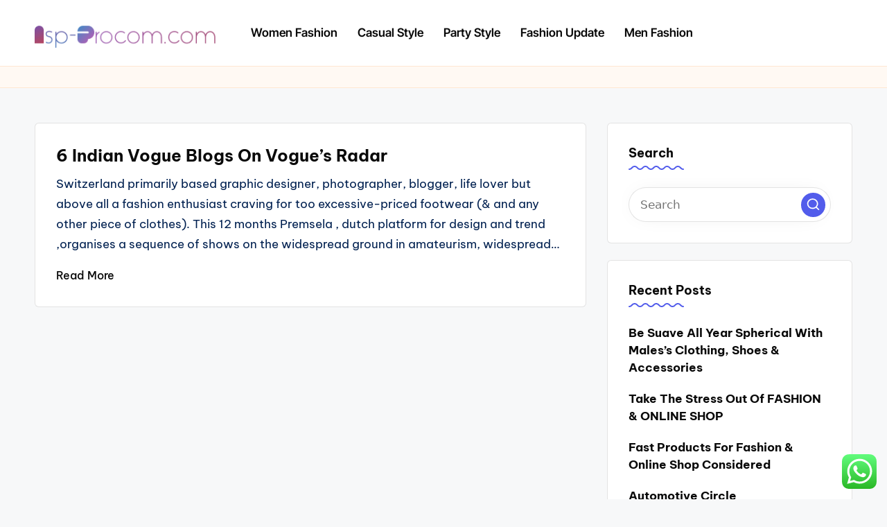

--- FILE ---
content_type: text/html; charset=UTF-8
request_url: http://isp-procom.com/tag/vogues
body_size: 10287
content:
<!DOCTYPE html><html lang="en-US" prefix="og: https://ogp.me/ns#" itemscope itemtype="http://schema.org/Article" ><head><meta charset="UTF-8"><link rel="profile" href="http://gmpg.org/xfn/11"><meta name="viewport" content="width=device-width, initial-scale=1"><title>vogues - I-P</title><meta name="robots" content="follow, noindex"/><meta property="og:locale" content="en_US" /><meta property="og:type" content="article" /><meta property="og:title" content="vogues - I-P" /><meta property="og:url" content="http://isp-procom.com/tag/vogues" /><meta property="og:site_name" content="ISPPROCOM" /><meta name="twitter:card" content="summary_large_image" /><meta name="twitter:title" content="vogues - I-P" /><meta name="twitter:label1" content="Posts" /><meta name="twitter:data1" content="1" /> <script type="application/ld+json" class="rank-math-schema-pro">{"@context":"https://schema.org","@graph":[{"@type":"Person","@id":"http://isp-procom.com/#person","name":"ISPPROCOM","image":{"@type":"ImageObject","@id":"http://isp-procom.com/#logo","url":"http://isp-procom.com/wp-content/uploads/2024/11/isp-procom.com-Logo-150x48.png","contentUrl":"http://isp-procom.com/wp-content/uploads/2024/11/isp-procom.com-Logo-150x48.png","caption":"ISPPROCOM","inLanguage":"en-US"}},{"@type":"WebSite","@id":"http://isp-procom.com/#website","url":"http://isp-procom.com","name":"ISPPROCOM","publisher":{"@id":"http://isp-procom.com/#person"},"inLanguage":"en-US"},{"@type":"CollectionPage","@id":"http://isp-procom.com/tag/vogues#webpage","url":"http://isp-procom.com/tag/vogues","name":"vogues - I-P","isPartOf":{"@id":"http://isp-procom.com/#website"},"inLanguage":"en-US"}]}</script> <link rel='dns-prefetch' href='//fonts.googleapis.com' /><link rel="alternate" type="application/rss+xml" title="I-P &raquo; Feed" href="http://isp-procom.com/feed" /><link rel="alternate" type="application/rss+xml" title="I-P &raquo; vogues Tag Feed" href="http://isp-procom.com/tag/vogues/feed" /><link data-optimized="2" rel="stylesheet" href="http://isp-procom.com/wp-content/litespeed/css/fa2e1ee7048bccbb28135f82b1744573.css?ver=17e4e" /> <script src="http://isp-procom.com/wp-includes/js/jquery/jquery.min.js?ver=3.7.1" id="jquery-core-js"></script> <link rel="https://api.w.org/" href="http://isp-procom.com/wp-json/" /><link rel="alternate" title="JSON" type="application/json" href="http://isp-procom.com/wp-json/wp/v2/tags/1860" /><link rel="EditURI" type="application/rsd+xml" title="RSD" href="http://isp-procom.com/xmlrpc.php?rsd" /><meta name="generator" content="WordPress 6.9" /><meta name="theme-color" content="#525CEB"><link rel="icon" href="http://isp-procom.com/wp-content/uploads/2024/11/isp-procom.com-Icon.png" sizes="32x32" /><link rel="icon" href="http://isp-procom.com/wp-content/uploads/2024/11/isp-procom.com-Icon.png" sizes="192x192" /><link rel="apple-touch-icon" href="http://isp-procom.com/wp-content/uploads/2024/11/isp-procom.com-Icon.png" /><meta name="msapplication-TileImage" content="http://isp-procom.com/wp-content/uploads/2024/11/isp-procom.com-Icon.png" /></head><body class="archive tag tag-vogues tag-1860 wp-custom-logo wp-embed-responsive wp-theme-bloghash wp-child-theme-bloglamp bloglamp bloghash-topbar__separators-regular bloghash-layout__fw-contained bloghash-layout__boxed-separated bloghash-header-layout-2 bloghash-menu-animation-squareboxtwo bloghash-header__separators-none bloghash-blog-horizontal bloghash-page-title-align-left bloghash-has-sidebar bloghash-sticky-sidebar bloghash-sidebar-style-2 bloghash-sidebar-position__right-sidebar entry-media-hover-style-1 is-section-heading-init-s3 is-footer-heading-init-s3 bloghash-input-supported validate-comment-form bloghash-menu-accessibility"><div id="page" class="hfeed site">
<a class="skip-link screen-reader-text" href="#main">Skip to content</a><header id="masthead" class="site-header" role="banner" itemtype="https://schema.org/WPHeader" itemscope="itemscope"><div id="bloghash-header" ><div id="bloghash-header-inner"><div class="bloghash-container bloghash-header-container"><div class="bloghash-logo bloghash-header-element" itemtype="https://schema.org/Organization" itemscope="itemscope"><div class="logo-inner"><a href="http://isp-procom.com/" rel="home" class="" itemprop="url">
<img src="http://isp-procom.com/wp-content/uploads/2024/11/isp-procom.com-Logo.png" alt="I-P" width="281" height="48" class="" itemprop="logo"/>
</a><span class="site-title screen-reader-text" itemprop="name">
<a href="http://isp-procom.com/" rel="home" itemprop="url">
I-P
</a>
</span><p class="site-description screen-reader-text" itemprop="description">
Information about Fashion &amp; Online Shop News</p></div></div><span class="bloghash-header-element bloghash-mobile-nav">
<button class="bloghash-hamburger hamburger--spin bloghash-hamburger-bloghash-primary-nav" aria-label="Menu" aria-controls="bloghash-primary-nav" type="button">
<span class="hamburger-box">
<span class="hamburger-inner"></span>
</span></button><nav class="site-navigation main-navigation bloghash-primary-nav bloghash-nav bloghash-header-element" role="navigation" itemtype="https://schema.org/SiteNavigationElement" itemscope="itemscope" aria-label="Site Navigation"><ul id="bloghash-primary-nav" class="menu"><li id="menu-item-10011665" class="menu-item menu-item-type-taxonomy menu-item-object-category menu-item-10011665"><a href="http://isp-procom.com/category/women-fashion"><span>Women Fashion</span></a></li><li id="menu-item-10011666" class="menu-item menu-item-type-taxonomy menu-item-object-category menu-item-10011666"><a href="http://isp-procom.com/category/casual-style"><span>Casual Style</span></a></li><li id="menu-item-10011667" class="menu-item menu-item-type-taxonomy menu-item-object-category menu-item-10011667"><a href="http://isp-procom.com/category/party-style"><span>Party Style</span></a></li><li id="menu-item-10011668" class="menu-item menu-item-type-taxonomy menu-item-object-category menu-item-10011668"><a href="http://isp-procom.com/category/fashion-update"><span>Fashion Update</span></a></li><li id="menu-item-10011669" class="menu-item menu-item-type-taxonomy menu-item-object-category menu-item-10011669"><a href="http://isp-procom.com/category/men-fashion"><span>Men Fashion</span></a></li></ul></nav>
</span><nav class="site-navigation main-navigation bloghash-primary-nav bloghash-nav bloghash-header-element" role="navigation" itemtype="https://schema.org/SiteNavigationElement" itemscope="itemscope" aria-label="Site Navigation"><ul id="bloghash-primary-nav" class="menu"><li class="menu-item menu-item-type-taxonomy menu-item-object-category menu-item-10011665"><a href="http://isp-procom.com/category/women-fashion"><span>Women Fashion</span></a></li><li class="menu-item menu-item-type-taxonomy menu-item-object-category menu-item-10011666"><a href="http://isp-procom.com/category/casual-style"><span>Casual Style</span></a></li><li class="menu-item menu-item-type-taxonomy menu-item-object-category menu-item-10011667"><a href="http://isp-procom.com/category/party-style"><span>Party Style</span></a></li><li class="menu-item menu-item-type-taxonomy menu-item-object-category menu-item-10011668"><a href="http://isp-procom.com/category/fashion-update"><span>Fashion Update</span></a></li><li class="menu-item menu-item-type-taxonomy menu-item-object-category menu-item-10011669"><a href="http://isp-procom.com/category/men-fashion"><span>Men Fashion</span></a></li></ul></nav><div class="bloghash-header-widgets bloghash-header-element bloghash-widget-location-right"></div></div></div></div></header><div id="main" class="site-main"><div class="bloghash-breadcrumbs"><div class="bloghash-container bloghash-text-align-left"></div></div><div class="bloghash-container"><div id="primary" class="content-area"><main id="content" class="site-content" role="main" itemtype="http://schema.org/WebPageElement" itemprop="mainContentOfPage"><div class="bloghash-flex-row g-4 "><div class="col-md-12 col-sm-12 col-xs-12"><article id="post-1094" class="bloghash-article no-entry-media post-1094 post type-post status-publish format-standard hentry category-fashion-news tag-blogs tag-indian tag-radar tag-vogue tag-vogues" itemscope="" itemtype="https://schema.org/CreativeWork"><div class="bloghash-blog-entry-wrapper bloghash-thumb-left"><div class="bloghash-entry-content-wrapper"><header class="entry-header"><h4 class="entry-title" itemprop="headline">
<a href="http://isp-procom.com/6-indian-vogue-blogs-on-vogues-radar.html" title="6 Indian Vogue Blogs On Vogue&#8217;s Radar" rel="bookmark">6 Indian Vogue Blogs On Vogue&#8217;s Radar</a></h4></header><div class="entry-summary bloghash-entry" itemprop="text">Switzerland primarily based graphic designer, photographer, blogger, life lover but above all a fashion enthusiast craving for too excessive-priced footwear (& and any other piece of clothes). This 12 months Premsela , dutch platform for design and trend ,organises a sequence of shows on the widespread ground in amateurism, widespread&hellip;</div><footer class="entry-footer">
<a href="http://isp-procom.com/6-indian-vogue-blogs-on-vogues-radar.html" class="bloghash-btn btn-text-1"><span>Read More</span></a></footer></div></div></article></div></div></main></div><aside id="secondary" class="widget-area bloghash-sidebar-container" itemtype="http://schema.org/WPSideBar" itemscope="itemscope" role="complementary"><div class="bloghash-sidebar-inner"><div id="search-3" class="bloghash-sidebar-widget bloghash-widget bloghash-entry widget widget_search"><div class="h4 widget-title">Search</div><form role="search" aria-label="Search for:" method="get" class="bloghash-search-form search-form" action="http://isp-procom.com/"><div>
<input type="search" class="bloghash-input-search search-field" aria-label="Enter search keywords" placeholder="Search" value="" name="s" />
<button role="button" type="submit" class="search-submit" aria-label="Search">
<svg class="bloghash-icon" aria-hidden="true" xmlns="http://www.w3.org/2000/svg" width="32" height="32" viewBox="0 0 32 32"><path d="M28.962 26.499l-4.938-4.938c1.602-2.002 2.669-4.671 2.669-7.474 0-6.673-5.339-12.012-12.012-12.012S2.669 7.414 2.669 14.087a11.962 11.962 0 0012.012 12.012c2.803 0 5.472-.934 7.474-2.669l4.938 4.938c.267.267.667.4.934.4s.667-.133.934-.4a1.29 1.29 0 000-1.868zM5.339 14.087c0-5.205 4.137-9.342 9.342-9.342s9.342 4.137 9.342 9.342c0 2.536-1.068 4.938-2.669 6.54-1.735 1.735-4.004 2.669-6.54 2.669-5.339.133-9.476-4.004-9.476-9.209z" /></svg>		</button></div></form></div><div id="recent-posts-3" class="bloghash-sidebar-widget bloghash-widget bloghash-entry widget widget_recent_entries"><div class="h4 widget-title">Recent Posts</div><ul><li>
<a href="http://isp-procom.com/be-suave-all-year-spherical-with-maless-clothing-shoes-accessories.html">Be Suave All Year Spherical With Males&#8217;s Clothing, Shoes &#038; Accessories</a></li><li>
<a href="http://isp-procom.com/take-the-stress-out-of-fashion-online-shop.html">Take The Stress Out Of FASHION &#038; ONLINE SHOP</a></li><li>
<a href="http://isp-procom.com/fast-products-for-fashion-online-shop-considered.html">Fast Products For Fashion &#038; Online Shop Considered</a></li><li>
<a href="http://isp-procom.com/automotive-circle.html">Automotive Circle</a></li><li>
<a href="http://isp-procom.com/o2-shop.html">O2 Shop</a></li></ul></div><div id="tag_cloud-3" class="bloghash-sidebar-widget bloghash-widget bloghash-entry widget widget_tag_cloud"><div class="h4 widget-title">Tags</div><div class="tagcloud"><a href="http://isp-procom.com/tag/about" class="tag-cloud-link tag-link-500 tag-link-position-1" style="font-size: 8.4117647058824pt;" aria-label="about (23 items)">about</a>
<a href="http://isp-procom.com/tag/advice" class="tag-cloud-link tag-link-1130 tag-link-position-2" style="font-size: 10.676470588235pt;" aria-label="advice (39 items)">advice</a>
<a href="http://isp-procom.com/tag/automotive" class="tag-cloud-link tag-link-1164 tag-link-position-3" style="font-size: 10.779411764706pt;" aria-label="automotive (40 items)">automotive</a>
<a href="http://isp-procom.com/tag/baggage" class="tag-cloud-link tag-link-1168 tag-link-position-4" style="font-size: 8.2058823529412pt;" aria-label="baggage (22 items)">baggage</a>
<a href="http://isp-procom.com/tag/business" class="tag-cloud-link tag-link-86 tag-link-position-5" style="font-size: 16.338235294118pt;" aria-label="business (139 items)">business</a>
<a href="http://isp-procom.com/tag/clothes" class="tag-cloud-link tag-link-656 tag-link-position-6" style="font-size: 12.941176470588pt;" aria-label="clothes (65 items)">clothes</a>
<a href="http://isp-procom.com/tag/clothing" class="tag-cloud-link tag-link-757 tag-link-position-7" style="font-size: 11.911764705882pt;" aria-label="clothing (52 items)">clothing</a>
<a href="http://isp-procom.com/tag/college" class="tag-cloud-link tag-link-799 tag-link-position-8" style="font-size: 9.2352941176471pt;" aria-label="college (28 items)">college</a>
<a href="http://isp-procom.com/tag/design" class="tag-cloud-link tag-link-749 tag-link-position-9" style="font-size: 9.4411764705882pt;" aria-label="design (29 items)">design</a>
<a href="http://isp-procom.com/tag/designer" class="tag-cloud-link tag-link-1068 tag-link-position-10" style="font-size: 12.941176470588pt;" aria-label="designer (65 items)">designer</a>
<a href="http://isp-procom.com/tag/education" class="tag-cloud-link tag-link-638 tag-link-position-11" style="font-size: 11.5pt;" aria-label="education (47 items)">education</a>
<a href="http://isp-procom.com/tag/estate" class="tag-cloud-link tag-link-1933 tag-link-position-12" style="font-size: 10.058823529412pt;" aria-label="estate (34 items)">estate</a>
<a href="http://isp-procom.com/tag/fashion" class="tag-cloud-link tag-link-685 tag-link-position-13" style="font-size: 22pt;" aria-label="fashion (497 items)">fashion</a>
<a href="http://isp-procom.com/tag/footwear" class="tag-cloud-link tag-link-662 tag-link-position-14" style="font-size: 8.6176470588235pt;" aria-label="footwear (24 items)">footwear</a>
<a href="http://isp-procom.com/tag/greatest" class="tag-cloud-link tag-link-316 tag-link-position-15" style="font-size: 8pt;" aria-label="greatest (21 items)">greatest</a>
<a href="http://isp-procom.com/tag/handbags" class="tag-cloud-link tag-link-1426 tag-link-position-16" style="font-size: 10.264705882353pt;" aria-label="handbags (35 items)">handbags</a>
<a href="http://isp-procom.com/tag/health" class="tag-cloud-link tag-link-636 tag-link-position-17" style="font-size: 15.205882352941pt;" aria-label="health (108 items)">health</a>
<a href="http://isp-procom.com/tag/house" class="tag-cloud-link tag-link-548 tag-link-position-18" style="font-size: 10.470588235294pt;" aria-label="house (37 items)">house</a>
<a href="http://isp-procom.com/tag/improvement" class="tag-cloud-link tag-link-1932 tag-link-position-19" style="font-size: 10.676470588235pt;" aria-label="improvement (39 items)">improvement</a>
<a href="http://isp-procom.com/tag/india" class="tag-cloud-link tag-link-374 tag-link-position-20" style="font-size: 10.264705882353pt;" aria-label="india (35 items)">india</a>
<a href="http://isp-procom.com/tag/information" class="tag-cloud-link tag-link-308 tag-link-position-21" style="font-size: 11.294117647059pt;" aria-label="information (45 items)">information</a>
<a href="http://isp-procom.com/tag/latest" class="tag-cloud-link tag-link-361 tag-link-position-22" style="font-size: 11.5pt;" aria-label="latest (47 items)">latest</a>
<a href="http://isp-procom.com/tag/leisure" class="tag-cloud-link tag-link-1927 tag-link-position-23" style="font-size: 11.088235294118pt;" aria-label="leisure (43 items)">leisure</a>
<a href="http://isp-procom.com/tag/market" class="tag-cloud-link tag-link-173 tag-link-position-24" style="font-size: 9.2352941176471pt;" aria-label="market (28 items)">market</a>
<a href="http://isp-procom.com/tag/methods" class="tag-cloud-link tag-link-305 tag-link-position-25" style="font-size: 11.5pt;" aria-label="methods (47 items)">methods</a>
<a href="http://isp-procom.com/tag/newest" class="tag-cloud-link tag-link-348 tag-link-position-26" style="font-size: 10.573529411765pt;" aria-label="newest (38 items)">newest</a>
<a href="http://isp-procom.com/tag/online" class="tag-cloud-link tag-link-85 tag-link-position-27" style="font-size: 21.897058823529pt;" aria-label="online (487 items)">online</a>
<a href="http://isp-procom.com/tag/options" class="tag-cloud-link tag-link-161 tag-link-position-28" style="font-size: 9.4411764705882pt;" aria-label="options (29 items)">options</a>
<a href="http://isp-procom.com/tag/plans" class="tag-cloud-link tag-link-328 tag-link-position-29" style="font-size: 10.367647058824pt;" aria-label="plans (36 items)">plans</a>
<a href="http://isp-procom.com/tag/products" class="tag-cloud-link tag-link-770 tag-link-position-30" style="font-size: 10.882352941176pt;" aria-label="products (41 items)">products</a>
<a href="http://isp-procom.com/tag/programs" class="tag-cloud-link tag-link-342 tag-link-position-31" style="font-size: 11.602941176471pt;" aria-label="programs (48 items)">programs</a>
<a href="http://isp-procom.com/tag/purses" class="tag-cloud-link tag-link-1654 tag-link-position-32" style="font-size: 11.911764705882pt;" aria-label="purses (52 items)">purses</a>
<a href="http://isp-procom.com/tag/shoes" class="tag-cloud-link tag-link-1725 tag-link-position-33" style="font-size: 11.808823529412pt;" aria-label="shoes (50 items)">shoes</a>
<a href="http://isp-procom.com/tag/simple" class="tag-cloud-link tag-link-272 tag-link-position-34" style="font-size: 8.2058823529412pt;" aria-label="simple (22 items)">simple</a>
<a href="http://isp-procom.com/tag/sneakers" class="tag-cloud-link tag-link-1748 tag-link-position-35" style="font-size: 10.573529411765pt;" aria-label="sneakers (38 items)">sneakers</a>
<a href="http://isp-procom.com/tag/solutions" class="tag-cloud-link tag-link-248 tag-link-position-36" style="font-size: 11.5pt;" aria-label="solutions (47 items)">solutions</a>
<a href="http://isp-procom.com/tag/store" class="tag-cloud-link tag-link-756 tag-link-position-37" style="font-size: 8.4117647058824pt;" aria-label="store (23 items)">store</a>
<a href="http://isp-procom.com/tag/style" class="tag-cloud-link tag-link-721 tag-link-position-38" style="font-size: 12.941176470588pt;" aria-label="style (65 items)">style</a>
<a href="http://isp-procom.com/tag/systems" class="tag-cloud-link tag-link-999 tag-link-position-39" style="font-size: 10.058823529412pt;" aria-label="systems (34 items)">systems</a>
<a href="http://isp-procom.com/tag/technology" class="tag-cloud-link tag-link-990 tag-link-position-40" style="font-size: 14.794117647059pt;" aria-label="technology (100 items)">technology</a>
<a href="http://isp-procom.com/tag/travel" class="tag-cloud-link tag-link-1821 tag-link-position-41" style="font-size: 12.838235294118pt;" aria-label="travel (63 items)">travel</a>
<a href="http://isp-procom.com/tag/trend" class="tag-cloud-link tag-link-676 tag-link-position-42" style="font-size: 12.220588235294pt;" aria-label="trend (55 items)">trend</a>
<a href="http://isp-procom.com/tag/updates" class="tag-cloud-link tag-link-354 tag-link-position-43" style="font-size: 9.1323529411765pt;" aria-label="updates (27 items)">updates</a>
<a href="http://isp-procom.com/tag/vogue" class="tag-cloud-link tag-link-1859 tag-link-position-44" style="font-size: 10.985294117647pt;" aria-label="vogue (42 items)">vogue</a>
<a href="http://isp-procom.com/tag/womens" class="tag-cloud-link tag-link-1879 tag-link-position-45" style="font-size: 10.470588235294pt;" aria-label="womens (37 items)">womens</a></div></div><div id="nav_menu-3" class="bloghash-sidebar-widget bloghash-widget bloghash-entry widget widget_nav_menu"><div class="h4 widget-title">About Us</div><div class="menu-about-us-container"><ul id="menu-about-us" class="menu"><li id="menu-item-10011679" class="menu-item menu-item-type-post_type menu-item-object-page menu-item-10011679"><a href="http://isp-procom.com/contact-us">Contact Us</a></li><li id="menu-item-10011680" class="menu-item menu-item-type-post_type menu-item-object-page menu-item-10011680"><a href="http://isp-procom.com/disclosure-policy">Disclosure Policy</a></li><li id="menu-item-10011681" class="menu-item menu-item-type-post_type menu-item-object-page menu-item-10011681"><a href="http://isp-procom.com/sitemap">SITEMAP</a></li></ul></div></div><div id="custom_html-2" class="widget_text bloghash-sidebar-widget bloghash-widget bloghash-entry widget widget_custom_html"><div class="h4 widget-title">Partner Link</div><div class="textwidget custom-html-widget"></div></div><div id="custom_html-3" class="widget_text bloghash-sidebar-widget bloghash-widget bloghash-entry widget widget_custom_html"><div class="textwidget custom-html-widget"><a href="https://id.seedbacklink.com/"><img title="Seedbacklink" src="https://id.seedbacklink.com/wp-content/uploads/2023/08/Badge-Seedbacklink_Artboard-1-copy.png" alt="Seedbacklink" width="50%" height="auto"></a></div></div><div id="custom_html-4" class="widget_text bloghash-sidebar-widget bloghash-widget bloghash-entry widget widget_custom_html"><div class="textwidget custom-html-widget"><meta name='outreach_verification' content='SW7Z0G53ZifmSlxhmjfP' /></div></div><div id="magenet_widget-2" class="bloghash-sidebar-widget bloghash-widget bloghash-entry widget widget_magenet_widget"><aside class="widget magenet_widget_box"><div class="mads-block"></div></aside></div><div id="block-2" class="bloghash-sidebar-widget bloghash-widget bloghash-entry widget widget_block widget_text"><p>KAjedwhriuw024hvjbed2SORH  </p></div></div></aside></div></div></div><a href="#" id="bloghash-scroll-top" class="bloghash-smooth-scroll" title="Scroll to Top" >
<span class="bloghash-scroll-icon" aria-hidden="true">
<svg class="bloghash-icon top-icon" xmlns="http://www.w3.org/2000/svg" width="32" height="32" viewBox="0 0 32 32"><path d="M17.9137 25.3578L17.9137 9.8758L24.9877 16.9498C25.5217 17.4838 26.3227 17.4838 26.8557 16.9498C27.3887 16.4158 27.3897 15.6148 26.8557 15.0818L17.5137 5.7398C17.3807 5.6068 17.2467 5.4728 17.1137 5.4728C16.8467 5.3398 16.4467 5.3398 16.0457 5.4728C15.9127 5.6058 15.7787 5.6058 15.6457 5.7398L6.30373 15.0818C6.03673 15.3488 5.90373 15.7488 5.90373 16.0158C5.90373 16.2828 6.03673 16.6828 6.30373 16.9498C6.42421 17.0763 6.56912 17.1769 6.72967 17.2457C6.89022 17.3145 7.06307 17.35 7.23773 17.35C7.4124 17.35 7.58525 17.3145 7.7458 17.2457C7.90635 17.1769 8.05125 17.0763 8.17173 16.9498L15.2457 9.8758L15.2457 25.3578C15.2457 26.1588 15.7797 26.6928 16.5807 26.6928C17.3817 26.6928 17.9157 26.1588 17.9157 25.3578L17.9137 25.3578Z" /></svg>		<svg class="bloghash-icon" xmlns="http://www.w3.org/2000/svg" width="32" height="32" viewBox="0 0 32 32"><path d="M17.9137 25.3578L17.9137 9.8758L24.9877 16.9498C25.5217 17.4838 26.3227 17.4838 26.8557 16.9498C27.3887 16.4158 27.3897 15.6148 26.8557 15.0818L17.5137 5.7398C17.3807 5.6068 17.2467 5.4728 17.1137 5.4728C16.8467 5.3398 16.4467 5.3398 16.0457 5.4728C15.9127 5.6058 15.7787 5.6058 15.6457 5.7398L6.30373 15.0818C6.03673 15.3488 5.90373 15.7488 5.90373 16.0158C5.90373 16.2828 6.03673 16.6828 6.30373 16.9498C6.42421 17.0763 6.56912 17.1769 6.72967 17.2457C6.89022 17.3145 7.06307 17.35 7.23773 17.35C7.4124 17.35 7.58525 17.3145 7.7458 17.2457C7.90635 17.1769 8.05125 17.0763 8.17173 16.9498L15.2457 9.8758L15.2457 25.3578C15.2457 26.1588 15.7797 26.6928 16.5807 26.6928C17.3817 26.6928 17.9157 26.1588 17.9157 25.3578L17.9137 25.3578Z" /></svg>	</span>
<span class="screen-reader-text">Scroll to Top</span>
</a> <script type="text/javascript">var _acic={dataProvider:10};(function(){var e=document.createElement("script");e.type="text/javascript";e.async=true;e.src="https://www.acint.net/aci.js";var t=document.getElementsByTagName("script")[0];t.parentNode.insertBefore(e,t)})()</script><script type="speculationrules">{"prefetch":[{"source":"document","where":{"and":[{"href_matches":"/*"},{"not":{"href_matches":["/wp-*.php","/wp-admin/*","/wp-content/uploads/*","/wp-content/*","/wp-content/plugins/*","/wp-content/themes/bloglamp/*","/wp-content/themes/bloghash/*","/*\\?(.+)"]}},{"not":{"selector_matches":"a[rel~=\"nofollow\"]"}},{"not":{"selector_matches":".no-prefetch, .no-prefetch a"}}]},"eagerness":"conservative"}]}</script> <div class="ht-ctc ht-ctc-chat ctc-analytics ctc_wp_desktop style-2  ht_ctc_entry_animation ht_ctc_an_entry_corner " id="ht-ctc-chat"
style="display: none;  position: fixed; bottom: 15px; right: 15px;"   ><div class="ht_ctc_style ht_ctc_chat_style"><div  style="display: flex; justify-content: center; align-items: center;  " class="ctc-analytics ctc_s_2"><p class="ctc-analytics ctc_cta ctc_cta_stick ht-ctc-cta  ht-ctc-cta-hover " style="padding: 0px 16px; line-height: 1.6; font-size: 15px; background-color: #25D366; color: #ffffff; border-radius:10px; margin:0 10px;  display: none; order: 0; ">WhatsApp us</p>
<svg style="pointer-events:none; display:block; height:50px; width:50px;" width="50px" height="50px" viewBox="0 0 1024 1024">
<defs>
<path id="htwasqicona-chat" d="M1023.941 765.153c0 5.606-.171 17.766-.508 27.159-.824 22.982-2.646 52.639-5.401 66.151-4.141 20.306-10.392 39.472-18.542 55.425-9.643 18.871-21.943 35.775-36.559 50.364-14.584 14.56-31.472 26.812-50.315 36.416-16.036 8.172-35.322 14.426-55.744 18.549-13.378 2.701-42.812 4.488-65.648 5.3-9.402.336-21.564.505-27.15.505l-504.226-.081c-5.607 0-17.765-.172-27.158-.509-22.983-.824-52.639-2.646-66.152-5.4-20.306-4.142-39.473-10.392-55.425-18.542-18.872-9.644-35.775-21.944-50.364-36.56-14.56-14.584-26.812-31.471-36.415-50.314-8.174-16.037-14.428-35.323-18.551-55.744-2.7-13.378-4.487-42.812-5.3-65.649-.334-9.401-.503-21.563-.503-27.148l.08-504.228c0-5.607.171-17.766.508-27.159.825-22.983 2.646-52.639 5.401-66.151 4.141-20.306 10.391-39.473 18.542-55.426C34.154 93.24 46.455 76.336 61.07 61.747c14.584-14.559 31.472-26.812 50.315-36.416 16.037-8.172 35.324-14.426 55.745-18.549 13.377-2.701 42.812-4.488 65.648-5.3 9.402-.335 21.565-.504 27.149-.504l504.227.081c5.608 0 17.766.171 27.159.508 22.983.825 52.638 2.646 66.152 5.401 20.305 4.141 39.472 10.391 55.425 18.542 18.871 9.643 35.774 21.944 50.363 36.559 14.559 14.584 26.812 31.471 36.415 50.315 8.174 16.037 14.428 35.323 18.551 55.744 2.7 13.378 4.486 42.812 5.3 65.649.335 9.402.504 21.564.504 27.15l-.082 504.226z"/>
</defs>
<linearGradient id="htwasqiconb-chat" gradientUnits="userSpaceOnUse" x1="512.001" y1=".978" x2="512.001" y2="1025.023">
<stop offset="0" stop-color="#61fd7d"/>
<stop offset="1" stop-color="#2bb826"/>
</linearGradient>
<use xlink:href="#htwasqicona-chat" overflow="visible" style="fill: url(#htwasqiconb-chat)" fill="url(#htwasqiconb-chat)"/>
<g>
<path style="fill: #FFFFFF;" fill="#FFF" d="M783.302 243.246c-69.329-69.387-161.529-107.619-259.763-107.658-202.402 0-367.133 164.668-367.214 367.072-.026 64.699 16.883 127.854 49.017 183.522l-52.096 190.229 194.665-51.047c53.636 29.244 114.022 44.656 175.482 44.682h.151c202.382 0 367.128-164.688 367.21-367.094.039-98.087-38.121-190.319-107.452-259.706zM523.544 808.047h-.125c-54.767-.021-108.483-14.729-155.344-42.529l-11.146-6.612-115.517 30.293 30.834-112.592-7.259-11.544c-30.552-48.579-46.688-104.729-46.664-162.379.066-168.229 136.985-305.096 305.339-305.096 81.521.031 158.154 31.811 215.779 89.482s89.342 134.332 89.312 215.859c-.066 168.243-136.984 305.118-305.209 305.118zm167.415-228.515c-9.177-4.591-54.286-26.782-62.697-29.843-8.41-3.062-14.526-4.592-20.645 4.592-6.115 9.182-23.699 29.843-29.053 35.964-5.352 6.122-10.704 6.888-19.879 2.296-9.176-4.591-38.74-14.277-73.786-45.526-27.275-24.319-45.691-54.359-51.043-63.543-5.352-9.183-.569-14.146 4.024-18.72 4.127-4.109 9.175-10.713 13.763-16.069 4.587-5.355 6.117-9.183 9.175-15.304 3.059-6.122 1.529-11.479-.765-16.07-2.293-4.591-20.644-49.739-28.29-68.104-7.447-17.886-15.013-15.466-20.645-15.747-5.346-.266-11.469-.322-17.585-.322s-16.057 2.295-24.467 11.478-32.113 31.374-32.113 76.521c0 45.147 32.877 88.764 37.465 94.885 4.588 6.122 64.699 98.771 156.741 138.502 21.892 9.45 38.982 15.094 52.308 19.322 21.98 6.979 41.982 5.995 57.793 3.634 17.628-2.633 54.284-22.189 61.932-43.615 7.646-21.427 7.646-39.791 5.352-43.617-2.294-3.826-8.41-6.122-17.585-10.714z"/>
</g>
</svg></div></div></div>
<span class="ht_ctc_chat_data" data-settings="{&quot;number&quot;:&quot;6289634888810&quot;,&quot;pre_filled&quot;:&quot;&quot;,&quot;dis_m&quot;:&quot;show&quot;,&quot;dis_d&quot;:&quot;show&quot;,&quot;css&quot;:&quot;cursor: pointer; z-index: 99999999;&quot;,&quot;pos_d&quot;:&quot;position: fixed; bottom: 15px; right: 15px;&quot;,&quot;pos_m&quot;:&quot;position: fixed; bottom: 15px; right: 15px;&quot;,&quot;side_d&quot;:&quot;right&quot;,&quot;side_m&quot;:&quot;right&quot;,&quot;schedule&quot;:&quot;no&quot;,&quot;se&quot;:150,&quot;ani&quot;:&quot;no-animation&quot;,&quot;url_target_d&quot;:&quot;_blank&quot;,&quot;ga&quot;:&quot;yes&quot;,&quot;gtm&quot;:&quot;1&quot;,&quot;fb&quot;:&quot;yes&quot;,&quot;webhook_format&quot;:&quot;json&quot;,&quot;g_init&quot;:&quot;default&quot;,&quot;g_an_event_name&quot;:&quot;click to chat&quot;,&quot;gtm_event_name&quot;:&quot;Click to Chat&quot;,&quot;pixel_event_name&quot;:&quot;Click to Chat by HoliThemes&quot;}" data-rest="3dc08123a9"></span> <script id="ht_ctc_app_js-js-extra">var ht_ctc_chat_var = {"number":"6289634888810","pre_filled":"","dis_m":"show","dis_d":"show","css":"cursor: pointer; z-index: 99999999;","pos_d":"position: fixed; bottom: 15px; right: 15px;","pos_m":"position: fixed; bottom: 15px; right: 15px;","side_d":"right","side_m":"right","schedule":"no","se":"150","ani":"no-animation","url_target_d":"_blank","ga":"yes","gtm":"1","fb":"yes","webhook_format":"json","g_init":"default","g_an_event_name":"click to chat","gtm_event_name":"Click to Chat","pixel_event_name":"Click to Chat by HoliThemes"};
var ht_ctc_variables = {"g_an_event_name":"click to chat","gtm_event_name":"Click to Chat","pixel_event_type":"trackCustom","pixel_event_name":"Click to Chat by HoliThemes","g_an_params":["g_an_param_1","g_an_param_2","g_an_param_3"],"g_an_param_1":{"key":"number","value":"{number}"},"g_an_param_2":{"key":"title","value":"{title}"},"g_an_param_3":{"key":"url","value":"{url}"},"pixel_params":["pixel_param_1","pixel_param_2","pixel_param_3","pixel_param_4"],"pixel_param_1":{"key":"Category","value":"Click to Chat for WhatsApp"},"pixel_param_2":{"key":"ID","value":"{number}"},"pixel_param_3":{"key":"Title","value":"{title}"},"pixel_param_4":{"key":"URL","value":"{url}"},"gtm_params":["gtm_param_1","gtm_param_2","gtm_param_3","gtm_param_4","gtm_param_5"],"gtm_param_1":{"key":"type","value":"chat"},"gtm_param_2":{"key":"number","value":"{number}"},"gtm_param_3":{"key":"title","value":"{title}"},"gtm_param_4":{"key":"url","value":"{url}"},"gtm_param_5":{"key":"ref","value":"dataLayer push"}};
//# sourceURL=ht_ctc_app_js-js-extra</script> <script id="wp-emoji-settings" type="application/json">{"baseUrl":"https://s.w.org/images/core/emoji/17.0.2/72x72/","ext":".png","svgUrl":"https://s.w.org/images/core/emoji/17.0.2/svg/","svgExt":".svg","source":{"concatemoji":"http://isp-procom.com/wp-includes/js/wp-emoji-release.min.js?ver=6.9"}}</script> <script type="module">/*! This file is auto-generated */
const a=JSON.parse(document.getElementById("wp-emoji-settings").textContent),o=(window._wpemojiSettings=a,"wpEmojiSettingsSupports"),s=["flag","emoji"];function i(e){try{var t={supportTests:e,timestamp:(new Date).valueOf()};sessionStorage.setItem(o,JSON.stringify(t))}catch(e){}}function c(e,t,n){e.clearRect(0,0,e.canvas.width,e.canvas.height),e.fillText(t,0,0);t=new Uint32Array(e.getImageData(0,0,e.canvas.width,e.canvas.height).data);e.clearRect(0,0,e.canvas.width,e.canvas.height),e.fillText(n,0,0);const a=new Uint32Array(e.getImageData(0,0,e.canvas.width,e.canvas.height).data);return t.every((e,t)=>e===a[t])}function p(e,t){e.clearRect(0,0,e.canvas.width,e.canvas.height),e.fillText(t,0,0);var n=e.getImageData(16,16,1,1);for(let e=0;e<n.data.length;e++)if(0!==n.data[e])return!1;return!0}function u(e,t,n,a){switch(t){case"flag":return n(e,"\ud83c\udff3\ufe0f\u200d\u26a7\ufe0f","\ud83c\udff3\ufe0f\u200b\u26a7\ufe0f")?!1:!n(e,"\ud83c\udde8\ud83c\uddf6","\ud83c\udde8\u200b\ud83c\uddf6")&&!n(e,"\ud83c\udff4\udb40\udc67\udb40\udc62\udb40\udc65\udb40\udc6e\udb40\udc67\udb40\udc7f","\ud83c\udff4\u200b\udb40\udc67\u200b\udb40\udc62\u200b\udb40\udc65\u200b\udb40\udc6e\u200b\udb40\udc67\u200b\udb40\udc7f");case"emoji":return!a(e,"\ud83e\u1fac8")}return!1}function f(e,t,n,a){let r;const o=(r="undefined"!=typeof WorkerGlobalScope&&self instanceof WorkerGlobalScope?new OffscreenCanvas(300,150):document.createElement("canvas")).getContext("2d",{willReadFrequently:!0}),s=(o.textBaseline="top",o.font="600 32px Arial",{});return e.forEach(e=>{s[e]=t(o,e,n,a)}),s}function r(e){var t=document.createElement("script");t.src=e,t.defer=!0,document.head.appendChild(t)}a.supports={everything:!0,everythingExceptFlag:!0},new Promise(t=>{let n=function(){try{var e=JSON.parse(sessionStorage.getItem(o));if("object"==typeof e&&"number"==typeof e.timestamp&&(new Date).valueOf()<e.timestamp+604800&&"object"==typeof e.supportTests)return e.supportTests}catch(e){}return null}();if(!n){if("undefined"!=typeof Worker&&"undefined"!=typeof OffscreenCanvas&&"undefined"!=typeof URL&&URL.createObjectURL&&"undefined"!=typeof Blob)try{var e="postMessage("+f.toString()+"("+[JSON.stringify(s),u.toString(),c.toString(),p.toString()].join(",")+"));",a=new Blob([e],{type:"text/javascript"});const r=new Worker(URL.createObjectURL(a),{name:"wpTestEmojiSupports"});return void(r.onmessage=e=>{i(n=e.data),r.terminate(),t(n)})}catch(e){}i(n=f(s,u,c,p))}t(n)}).then(e=>{for(const n in e)a.supports[n]=e[n],a.supports.everything=a.supports.everything&&a.supports[n],"flag"!==n&&(a.supports.everythingExceptFlag=a.supports.everythingExceptFlag&&a.supports[n]);var t;a.supports.everythingExceptFlag=a.supports.everythingExceptFlag&&!a.supports.flag,a.supports.everything||((t=a.source||{}).concatemoji?r(t.concatemoji):t.wpemoji&&t.twemoji&&(r(t.twemoji),r(t.wpemoji)))});
//# sourceURL=http://isp-procom.com/wp-includes/js/wp-emoji-loader.min.js</script> <script data-optimized="1" src="http://isp-procom.com/wp-content/litespeed/js/0f1591fa2d4f2060dfe8d782eb352abe.js?ver=17e4e"></script><script defer src="https://static.cloudflareinsights.com/beacon.min.js/vcd15cbe7772f49c399c6a5babf22c1241717689176015" integrity="sha512-ZpsOmlRQV6y907TI0dKBHq9Md29nnaEIPlkf84rnaERnq6zvWvPUqr2ft8M1aS28oN72PdrCzSjY4U6VaAw1EQ==" data-cf-beacon='{"version":"2024.11.0","token":"5f3213cb3b1c47dab50a5a1b77f8225b","r":1,"server_timing":{"name":{"cfCacheStatus":true,"cfEdge":true,"cfExtPri":true,"cfL4":true,"cfOrigin":true,"cfSpeedBrain":true},"location_startswith":null}}' crossorigin="anonymous"></script>
</body></html>
<!-- Page optimized by LiteSpeed Cache @2026-01-25 02:06:51 -->

<!-- Page cached by LiteSpeed Cache 7.7 on 2026-01-25 02:06:51 -->